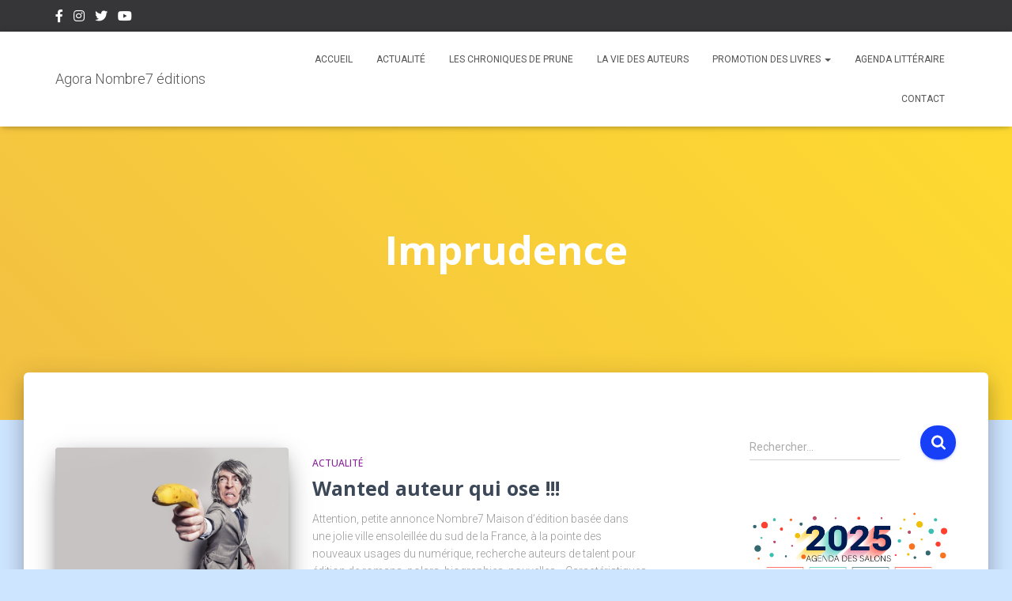

--- FILE ---
content_type: text/css
request_url: https://agora.nombre7.fr/wp-content/plugins/themeisle-companion/obfx_modules/companion-legacy/assets/css/hestia/clients-bar.css?ver=3.0.3
body_size: 99
content:
.hestia-clients-bar {
    padding: 70px 0;
}
.hestia-clients-bar .clients-bar-wrapper {
    list-style-type: none;
    margin: 0;
    padding: 0;
}
.hestia-clients-bar .clients-bar-wrapper li {
    display: inline-block;
    margin: 25px;
    vertical-align: middle;
}
.hestia-clients-bar .clients-bar-wrapper li a {
    display: block;
    padding: 5px;
}
.hestia-clients-bar .clients-bar-wrapper li img {
    max-width: 100%;
    height: auto;
}

.hestia-clients-bar .row > div {
    padding: 30px;
}

--- FILE ---
content_type: application/javascript
request_url: https://static.addtoany.com/menu/svg/icons/instagram.js
body_size: 160
content:
!function(c){"object"==typeof c&&"object"==typeof c.svg&&"function"==typeof c.svg.add&&c.svg.add({instagram:'<path fill="#fff" d="M16.002 6.568c3.072 0 3.436.012 4.65.067 1.12.05 1.729.24 2.134.396.537.209.92.458 1.323.86.402.403.651.787.86 1.324.158.405.345 1.014.396 2.135.056 1.218.067 1.582.067 4.649s-.011 3.438-.067 4.649c-.05 1.121-.24 1.732-.395 2.137a3.6 3.6 0 0 1-.861 1.323 3.6 3.6 0 0 1-1.323.861c-.405.157-1.014.345-2.136.396-1.217.056-1.581.067-4.649.067s-3.438-.011-4.648-.067c-1.122-.05-1.733-.24-2.138-.396a3.6 3.6 0 0 1-1.323-.86 3.6 3.6 0 0 1-.86-1.324c-.158-.406-.346-1.016-.396-2.137-.056-1.213-.067-1.577-.067-4.649s.011-3.434.067-4.649c.05-1.121.24-1.728.395-2.134a3.6 3.6 0 0 1 .861-1.322 3.6 3.6 0 0 1 1.323-.861c.406-.157 1.016-.345 2.138-.396 1.212-.056 1.576-.067 4.648-.067m.001-2.074c-3.124 0-3.515.013-4.742.069-1.224.055-2.061.249-2.793.535-.757.294-1.4.687-2.041 1.326a5.6 5.6 0 0 0-1.322 2.038c-.285.73-.48 1.567-.535 2.791-.056 1.227-.069 1.62-.069 4.743s.013 3.516.069 4.743c.056 1.224.25 2.06.535 2.792.29.769.742 1.465 1.326 2.042A5.65 5.65 0 0 0 8.467 26.9c.729.286 1.565.48 2.79.537 1.227.055 1.62.067 4.744.067 3.125 0 3.514-.012 4.74-.067 1.224-.057 2.061-.249 2.793-.537a5.6 5.6 0 0 0 2.037-1.325 5.65 5.65 0 0 0 1.326-2.038c.284-.73.48-1.567.534-2.791.056-1.227.069-1.62.069-4.743s-.014-3.516-.07-4.743c-.056-1.224-.25-2.06-.535-2.792a5.6 5.6 0 0 0-1.327-2.037 5.6 5.6 0 0 0-2.037-1.327c-.729-.283-1.566-.479-2.79-.534-1.224-.062-1.617-.074-4.739-.074"/><path fill="#fff" d="M16.002 10.092a5.907 5.907 0 0 0 0 11.813 5.91 5.91 0 0 0 5.907-5.907 5.91 5.91 0 0 0-5.907-5.906m0 9.74a3.833 3.833 0 0 1-3.834-3.834 3.833 3.833 0 0 1 3.834-3.834 3.833 3.833 0 0 1 3.835 3.834 3.833 3.833 0 0 1-3.835 3.834m6.141-8.594a1.38 1.38 0 1 0 0-2.76 1.38 1.38 0 0 0 0 2.76"/>'})}(a2a)